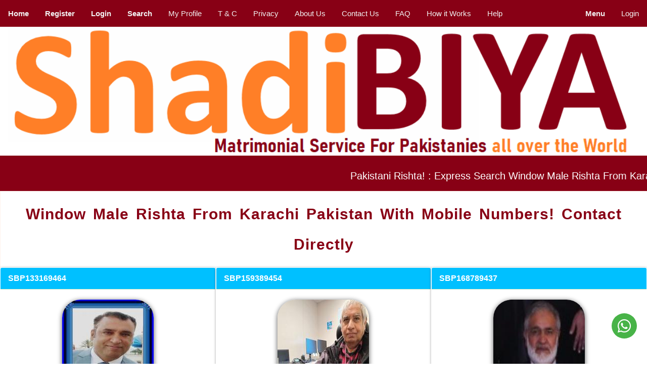

--- FILE ---
content_type: text/html; charset=UTF-8
request_url: https://shadibiya.com/express-search-window-male-proposals-from-Karachi.php
body_size: 8689
content:

<!DOCTYPE html>
<html>
<head>  


<style>
    #loader {
        display: none;
        position: fixed;
        top: 50%;
        left: 0;
        width: 100%; /* Full width */
        transform: translateY(-50%);
        background-color: rgba(0, 0, 0, 0.7); /* Darker background color */
        color: white; /* Text color */
        padding: 30px; /* Increased padding */
        border-radius: 0; /* No rounded corners */
        box-shadow: 0 0 15px rgba(0, 0, 0, 0.7); /* Box shadow for effect */
        font-size: 1.2em; /* Larger font size */
        text-align: center; /* Center text horizontally */
        z-index: 1000;
    }
</style>



<script src="https://ajax.googleapis.com/ajax/libs/jquery/3.6.0/jquery.min.js"></script>

<script>
    $(document).ready(function() {
        
        var page = 1; // Initial page number
        var loading = false; // Flag to prevent multiple AJAX calls

        // Function to fetch records via AJAX
        // Function to fetch records via AJAX
// Function to fetch records via AJAX
function loadRecords(page) {
    if (loading) return; // If already loading, exit
    loading = true; // Set loading flag
    
    $('#loader').show();

    // Get the URL path
    var path = window.location.pathname;
    // Remove .php extension from the path
    path = path.replace('.php', '');
    path = path.replace('/', '');
    

    // Split the path by "-"
    var segments = path.split('-');

    var city = '';
    var gender = '';
    var marital_status = '';
    var cast = '';
    var profession = '';
    var age_range = '';
    
    
    if (path.startsWith('express-search')) {
        // Format: /express-search-unmarried-female-proposals-from-karachi
        marital_status = segments[2];
        gender = segments[3];
        city = segments[6];				
        
    } else if (path.startsWith('secondwife-proposals')) {
        // Format: /secondwife-proposals-from-karachi or /secondwife-proposals
        gender = "female";
        marital_status = "2ndWife";
        if (segments.length > 2 && segments[2] === 'from' && segments[3]) {
            city = segments[3];
        }
        
    } else if (path.startsWith('married-man-proposals')) {
        // Format: /married-man-proposals-from-karachi
        gender = "male";
        marital_status = "Married";
        if (segments.length > 2 && segments[2] === 'from' && segments[3]) {
            city = segments[3];
        }
        
    } else if (path.startsWith('divorced-female-proposals')) {
        gender = "female";
        marital_status = "Divorced";
        if (segments.length > 2 && segments[2] === 'from' && segments[3]) {
            city = segments[3];
        }
        
    } else if (path.startsWith('divorced-men-proposals')) {
        gender = "male";
        marital_status = "Divorced";
        if (segments.length > 2 && segments[2] === 'from' && segments[3]) {
            city = segments[3];
        }
        
    } else if (path.startsWith('widowed-female-proposals')) {
        gender = "female";
        marital_status = "Widowed";
        if (segments.length > 2 && segments[2] === 'from' && segments[3]) {
            city = segments[3];
        }
        
    } else if (path.startsWith('widowed-men-proposals')) {
        gender = "male";
        marital_status = "Widowed";
        if (segments.length > 2 && segments[2] === 'from' && segments[3]) {
            city = segments[3];
        }
        
    } else if (path.startsWith('separated-female-proposals')) {
        gender = "female";
        marital_status = "Separated";
        if (segments.length > 2 && segments[2] === 'from' && segments[3]) {
            city = segments[3];
        }
        
    } else if (path.startsWith('separated-men-proposals')) {
        gender = "male";
        marital_status = "Separated";
        if (segments.length > 2 && segments[2] === 'from' && segments[3]) {
            city = segments[3];
        }
        
    } else if (path.startsWith('unmarried-boys-proposals')) {
        gender = "male";
        marital_status = "Unmarried";
        if (segments.length > 2 && segments[2] === 'from' && segments[3]) {
            city = segments[3];
        }
        
    } else if (path.startsWith('unmarried-girls-proposals')) {
        gender = "female";
        marital_status = "Unmarried";
        if (segments.length > 2 && segments[2] === 'from' && segments[3]) {
            city = segments[3];
        }
        
    } else if (path.startsWith('professional-female-proposals')) {
        gender = "female";
        // You could add a flag for professional filtering
        if (segments.length > 2 && segments[2] === 'from' && segments[3]) {
            city = segments[3];
        }
        
    } else if (path.startsWith('professional-men-proposals')) {
        gender = "male";
        // You could add a flag for professional filtering
        if (segments.length > 2 && segments[2] === 'from' && segments[3]) {
            city = segments[3];
        }
        
    } else if (path.startsWith('all-male-proposals')) {
        gender = "male";
        if (segments.length > 2 && segments[2] === 'from' && segments[3]) {
            city = segments[3];
        }
        
    } else if (path.startsWith('all-female-proposals')) {
        gender = "female";
        if (segments.length > 2 && segments[2] === 'from' && segments[3]) {
            city = segments[3];
        }
        
    } else if (path.includes('-boys-proposals') || path.includes('-girls-proposals')) {
        // City-specific patterns: karachi-boys-proposals, lahore-girls-proposals
        var cityName = segments[0]; // karachi, lahore, etc.
        var genderType = segments[1]; // boys or girls
        
        city = cityName;
        gender = (genderType === 'boys') ? 'male' : 'female';
        
    } else if (path.startsWith('girls-marriage-proposals-from')) {
        // Format: /girls-marriage-proposals-from-sarai%20alamgir
        gender = "female"
        city = segments[segments.length - 1];
        
    } else if (path.startsWith('boys-marriage-proposals-from')) {
        // Format: /boys-marriage-proposals-from-chenab nagar
        gender = "male"
        city = segments[segments.length - 1];

    } else if (path.startsWith('marriage-proposals-by-cast')) {
        //marriage-proposals-by-cast-abbasi.php                
        cast = segments[segments.length - 1];										
        
    } else if (path.startsWith('male-marriage-proposals-by-cast')) {
        //marriage-proposals-by-cast-abbasi.php         
        gender = "male"				
        cast = segments[segments.length - 1];										
        
    } else if (path.startsWith('female-marriage-proposals-by-cast')) {
        //female-marriage-proposals-by-cast-abbasi.php   
        gender = "female"				
        cast = segments[segments.length - 1];										
        
    } else if (path.startsWith('marriage-proposals-by-professions-')) {
        //marriage-proposals-by-professions-				
        profession = segments[segments.length - 1];														
        
    }  
    else if (path.startsWith('profession-')) {
        //profession-accounts%20finance%20professional-rishta-from--city.php
        profession = segments[1];														
        city = segments[segments.length - 2];		
    }  
    
    else {
        // Default format: /marriage-proposals-from-vihari
        city = segments[segments.length - 1];				
                
    }

    // Prepare data object for AJAX request
    var requestData = {
        page: page,
        city: decodeURIComponent(city), // Decode city parameter if needed
        gender: gender,
        marital_status: marital_status,
        cast: decodeURIComponent(cast),
        profession: decodeURIComponent(profession)
    };

    $.ajax({
        url: 'ajax_load_profiles.php',
        type: 'GET',
        data: requestData,
        success: function(response) {
            if (response.trim() === 'No More Records Available' || response.trim() === 'No records found.') {                        						
                $('#btnLoadMore').hide(); // Hide the load more button						
                window.location.href = 'search.php';   						
            } else {
                $('#records-container').append(response); // Append records to container
            }
            loading = false; // Reset loading flag
            $('#loader').hide();
        },
        error: function(xhr, status, error) {
            console.error('Error fetching records:', error);
            loading = false; // Reset loading flag on error
            $('#loader').hide();
        }
    });
}

        // Initial load of records
        loadRecords(page);

        // Detect scroll event on the records-container div to trigger loading more records
        $('#btnLoadMore').click(function() {
            page++; // Increment page number
            loadRecords(page); // Load next page of records            
        });
		 $('#btnSearchMore').click(function() {
           window.location.href = 'search.php';   
        });
		
    });
</script>







<script type="text/javascript">
    (function(c,l,a,r,i,t,y){
        c[a]=c[a]||function(){(c[a].q=c[a].q||[]).push(arguments)};
        t=l.createElement(r);t.async=1;t.src="https://www.clarity.ms/tag/"+i;
        y=l.getElementsByTagName(r)[0];y.parentNode.insertBefore(t,y);
    })(window, document, "clarity", "script", "mc8g8ixwf0");
</script> 
<!--<script async src="https://pagead2.googlesyndication.com/pagead/js/adsbygoogle.js?client=ca-pub-4361626422420726"     crossorigin="anonymous"></script>-->


<!-- Global site tag (gtag.js) - Google Analytics -->
<script async src="https://www.googletagmanager.com/gtag/js?id=UA-152412020-1"></script>
<script>
  window.dataLayer = window.dataLayer || [];
  function gtag(){dataLayer.push(arguments);}
  gtag('js', new Date());

  gtag('config', 'UA-152412020-1');
</script>
   <title>Express Search Window Male Rishta From Karachi Pakistan With Mobile Numbers!  </title>
   <meta name='description' content='Express Search Window Male Rishta From Karachi Pakistan With Mobile Numbers!'/><meta name='keywords' content='Proposal,Rishte,Express,Search,Window,Male,Rishta,From,Karachi,Pakistan,Matrimonial,Classified,Pakistani,Rishta,Mobile Numbers, Whatsapp Numbers'/>
<meta name="viewport" content="width=device-width, initial-scale=1">
<META NAME="ROBOTS" CONTENT="INDEX, FOLLOW">

<meta property="og:image" content="Img1.jpg">
<meta property="og:title" content="Express Search Window Male Rishta From Karachi Pakistan "/>
<meta property="og:url" content="https://shadibiya.com/express-search-window-male-proposals-from-Karachi.php"/>
<link rel="canonical" href="https://shadibiya.com/express-search-window-male-proposals-from-Karachi.php" /> 

<link rel="apple-touch-icon" sizes="180x180" href="/apple-touch-icon.png"><link rel="icon" type="image/png" sizes="32x32" href="/favicon-32x32.png"><link rel="icon" type="image/png" sizes="16x16" href="/favicon-16x16.png"><link rel="manifest" href="/site.webmanifest">
 <link rel="stylesheet" href="https://maxcdn.bootstrapcdn.com/bootstrap/3.4.0/css/bootstrap.min.css">
<link rel="stylesheet" href="https://cdnjs.cloudflare.com/ajax/libs/font-awesome/5.15.4/css/all.min.css">
<link rel="stylesheet" href="bootstrap.min.css">
<link rel="stylesheet" href="mycss.css">
	  <style>
        .floatNew {
            position: fixed;         /* Fixes the button to the viewport */
            width: 50px;             /* Width of the button */
            height: 50px;            /* Height of the button */
            bottom: 50px;            /* Distance from the bottom of the viewport */
            right: 20px;             /* Distance from the right edge of the viewport */
            background-color: #48b348; /* Background color of the button */
            color: white;            /* Text color of the button */
            border-radius: 50%;      /* Makes the button circular */
            text-align: center;      /* Centers the text horizontally */
            font-size: 30px;         /* Font size of the text */
            display: flex;           /* Enables flexbox layout for centering */
            align-items: center;     /* Centers the text vertically */
            justify-content: center; /* Centers the text horizontally */
            z-index: 100;            /* Ensures the button is above other content */
            text-decoration: none;   /* Removes underline from the link */
        }
        
        .floatNew i {
            margin: 0;               /* Remove margin for the icon */
        }
    </style>


<style>
        body {
            font-family: Arial, sans-serif;
        }

        .slideshow-container1 {
    display: flex;
    overflow-x: hidden;
    white-space: nowrap;
    position: relative;
}

.slides {
    display: flex;
    align-items: center;
    gap: 10px;
    animation: scroll 80s linear infinite;
}

@keyframes scroll {
    0% { transform: translateX(0); }
    80% { transform: translateX(-80%); }
}

.slide {
    display: inline-block;
    width: 150px;
    background-color: white;
    border-radius: 10px;
    box-shadow: 0 2px 8px rgba(0, 0, 0, 0.2);
    text-align: center;
    overflow: hidden;
    position: relative;
    margin: 10px;
}

.box1 {
    width: 100%;
    height: 150px;
    background-size: cover;
    background-position: center;
    filter: blur(10px);
}

.details {
    padding: 10px;
    font-size: 14px;
}

.details b {
    font-size: 16px;
}

.slideshow-container::before, .slideshow-container::after {
    content: '';
    position: absolute;
    top: 0;
    bottom: 0;
    width: 0px;
    z-index: 0;
}

.slideshow-container::before {
    left: 0;
    background: linear-gradient(to right, rgba(255,255,255,1), rgba(255,255,255,0));
}

.slideshow-container::after {
    right: 0;
    background: linear-gradient(to left, rgba(255,255,255,1), rgba(255,255,255,0));
}

/* Add this hover rule */
.slideshow-container:hover .slides {
    animation-play-state: paused;
}
		
		
		
		
		.marquee-container {
            width: 100%;
            overflow: hidden;
            background-color: #880015;
            color: white;
            padding: 10px 0;
            position: relative;
        }

        .marquee {
            display: inline-block;
            white-space: nowrap;
            animation: scrollText  30s linear infinite;
        }

        @keyframes scrollText  {
            from { transform: translateX(100%); }
            to { transform: translateX(-100%); }
        }
		
		 .background-image-container {
            width: 100%;
            height: 500px; /* Set the height you want */
            background-image: url('your-image.jpg'); /* Replace with your image URL */
            background-size: cover; /* Cover the container */
            background-position: center; /* Center the image */
        }
		
		h2 {
			background: #ffd8be;
			/* color: #fff; */
			width: -webkit-fill-available;
			display: inline-block;
			padding: 15px 15px;
			margin-bottom: 0.5px;
			font-size: 20px;
			font-weight: bolder;
			margin-bottom: 0.5px;
			word-spacing: 5px;
			letter-spacing: 1px;
			line-height: 2;
		}



.blueContact {
    display: block;
    color: white;
    font-weight: bold;
    border-radius: 10px;
    border: 0px solid #00c0ff;
    background-color: #00c0ff;
    text-align: center;
    padding: 8px;
    margin: 5px;
    text-decoration: none;
    width: 100%; /* Ensures the anchor takes up full width */
    box-sizing: border-box; /* Ensures padding is included in width calculation */
}

.blueContact:hover {
    background-color: #00c0ff2b; /* Change background color on hover */
	color: #0077b3;
}

.blueContact span {
    display: block; /* Makes the span fill the width of its parent (the anchor) */
}

.blueContact:active {
    background-color: #00c0ff2b; /* Adjust background color when clicked */	
}



.col-lg-1, .col-lg-10, .col-lg-11, .col-lg-12, .col-lg-2, .col-lg-3, .col-lg-4, .col-lg-5, .col-lg-6, .col-lg-7, .col-lg-8, .col-lg-9, .col-md-1, .col-md-10, .col-md-11, .col-md-12, .col-md-2, .col-md-3, .col-md-4, .col-md-5, .col-md-6, .col-md-7, .col-md-8, .col-md-9, .col-sm-1, .col-sm-10, .col-sm-11, .col-sm-12, .col-sm-2, .col-sm-3, .col-sm-4, .col-sm-5, .col-sm-6, .col-sm-7, .col-sm-8, .col-sm-9, .col-xs-1, .col-xs-10, .col-xs-11, .col-xs-12, .col-xs-2, .col-xs-3, .col-xs-4, .col-xs-5, .col-xs-6, .col-xs-7, .col-xs-8, .col-xs-9 {
    position: relative;
    min-height: 1px;
    padding-right: 0px;
     padding-left: 0px; 
}




    </style>


</head>


 <body>
 <div id="loader" >Loading...</div>




<script>
// When the user scrolls down 20px from the top of the document, show the button
window.onscroll = function() {scrollFunction()};

function scrollFunction() {
  if (document.body.scrollTop > 20 || document.documentElement.scrollTop > 20) {
    document.getElementById("myBtn").style.display = "block";
  } else {
    document.getElementById("myBtn").style.display = "none";
  }
}

// When the user clicks on the button, scroll to the top of the document
function topFunction() {
  document.body.scrollTop = 0;
  document.documentElement.scrollTop = 0;
  

  const c = document.documentElement.scrollTop || document.body.scrollTop;
  if (c > 0) {
    window.requestAnimationFrame(scrollToTop);
    window.scrollTo(0, c - c / 2);
}

  
}
</script>


 

 



<style>
.navbar_b {
  overflow: hidden;
  background-color: #ff7f27;
  position: fixed;
  bottom: 0;
  width: 100%;
  z-index:2;
  left:0;
}

.navbar_b a {
  /*background-color: #880000;
  color: white;
  float: left;
  display: block;
  color: white;
  text-align: center;
  padding: 8px 12px;
  text-decoration: none;
  position: relative;
  font-size: 12px;
  border-radius: 5px;
  margin: 2px;
  display: inline-block;*/
	
	background-color: #880000;
    color: white;
    float: left;
    display: block;    
    text-align: center;
    padding: 8px 12px;
    text-decoration: none;
    position: relative;
    font-size: 12px;
    border-radius: 5px;
    margin: 3px;
    display: inline-block;
    width: 18.0%;
}

.navbar_b a:hover {
  background: #f1f1f1;
  color: black;
}

.navbar_b a.active {
  background-color: #4CAF50;
  color: white;
}

.notification {
	margin: 0px;
}
.dropdown-content {
  display: none;
  position: fixed;
  background-color: #f9f9f9;
  min-width: 160px;
  box-shadow: 0px 8px 16px 0px rgba(0,0,0,0.2);
  z-index: 1;
}





.collapsible {
  background-color: yellow;
  color: black;
  cursor: pointer;
  padding: 18px;
  width: 100%;
  border: none;
  text-align: left;
  outline: none;
     font-size: 3vw;
    text-align: center;
    font-weight: bold;
}

.active, .collapsible:hover {
  background-color: yellow;
}

.content2 {
  padding: 0 18px;
  display: none;  
  background-color: yellow;
  text-align: center;
}



.blueContact {
    display: block;
    color: white;
    font-weight: bold;
    border-radius: 10px;
    border: 0px solid #00c0ff;
    background-color: #00c0ff;
    text-align: center;
    padding: 8px;
    margin: 5px;
    text-decoration: none;
    width: 100%; /* Ensures the anchor takes up full width */
    box-sizing: border-box; /* Ensures padding is included in width calculation */
}

.blueContact:hover {
    background-color: #00c0ff2b; /* Change background color on hover */
	color: #0077b3;
}

.blueContact span {
    display: block; /* Makes the span fill the width of its parent (the anchor) */
}

.blueContact:active {
    background-color: #00c0ff2b; /* Adjust background color when clicked */	
}





#Div2ndWife_Change {
    -moz-animation: cssAnimation 0s ease-in 5s forwards;
    /* Firefox */
    -webkit-animation: cssAnimation 0s ease-in 5s forwards;
    /* Safari and Chrome */
    -o-animation: cssAnimation 0s ease-in 5s forwards;
    /* Opera */
    animation: cssAnimation 0s ease-in 5s forwards;
    -webkit-animation-fill-mode: forwards;
    animation-fill-mode: forwards;
}
@keyframes cssAnimation {
    to {
        width:0;
        height:0;
        overflow:hidden;
    }
}
@-webkit-keyframes cssAnimation {
    to {
        width:0;
        height:0;
        visibility:hidden;
    }
}


/* Reset default margin and padding */
* {
    margin: 0;
    padding: 0;
    box-sizing: border-box;
}

body {
    font-family: Arial, sans-serif;
}

.navbar-bottom {
    position: fixed;
    bottom: 0;
    left: 0;
    width: 100%;
    background-color: #ffffff; /* Background color of the navbar */
    border-top: 1px solid #ccc; /* Optional: border at the top of navbar */
    display: flex;
    justify-content: space-around;
    align-items: center;
    height: 60px; /* Adjust height as needed */
}

.navbar-bottom a {
    text-decoration: none;
	background-color:white;
    color: #555; /* Color of text */
    display: flex;
    flex-direction: column;
    align-items: center;
    justify-content: center;
    flex: 1;
    padding: 5px;
    transition: background-color 0.3s ease;
}

.navbar-bottom a:hover {
    background-color: #f0f0f0; /* Background color on hover */
}

.navbar-bottom a i {
    font-size: 20px; /* Adjust icon size */
}

.navbar-bottom a span {
    font-size: 12px; /* Adjust text size */
    margin-top: 3px; /* Adjust spacing between icon and text */
}

</style>
<link rel="stylesheet" href="https://cdnjs.cloudflare.com/ajax/libs/font-awesome/5.15.4/css/all.min.css"> <!-- Include Font Awesome CSS -->


<div>
<img id="mylogo" src="ShadiBiya_text.png" style="max-width:100%;max-height:100%;margin-top:50px;" alt="www.Shadibiya.com"></div>
	

    

<div class='topnav' id='myTopnav' style='position: fixed;    z-index: 1002;    width: 100%;    top:0px;'><b><a href="\" style="font-size:15px;">Home</a></b><b><a href="registration.php" style="font-size:15px;">Register</a></b><b><a href="mlogin.php" style="font-size:15px;">Login</a></b><b><a href="search.php" style="font-size:15px;">Search</a></b>     
	 
	  
      <a href="myprofile.php">My Profile</a>	
	  
	     	   	  
	  <a href="terms_con.php" >T & C</a>
	  <a href="privacypolicy.php" >Privacy</a>
	  <a href="aboutus.php" >About Us</a>	 
	  <a href="contactus.php" >Contact Us</a>
	  <a href="faq.php" >FAQ</a>
	  <a href="how-it-works.php" >How it Works</a>
	  <a href="mlogin.php" style="float:right;">Login</a>	  <a href="howitworks.php" >Help</a>	 
	  
  <b><a href="javascript:void(0);" style="font-size:15px;float:right;"  onclick="myFunction()">Menu</a></b>
	
	
</div>
	
	
















<script type="module">
    // Firebase config
    const firebaseConfig = {
        apiKey: "AIzaSyCy5v16xfEpNSaoa7OxZkptTl8mXZRg4rU",
        authDomain: "shadibiya-notifications.firebaseapp.com",
        projectId: "shadibiya-notifications",
        storageBucket: "shadibiya-notifications.firebasestorage.app",
        messagingSenderId: "391053782827",
        appId: "1:391053782827:web:b929a42d3df9f465265f6e",
        measurementId: "G-90SCCVYD59"
    };

    // Import necessary Firebase modules
    import { initializeApp } from 'https://www.gstatic.com/firebasejs/9.6.1/firebase-app.js';
    import { getMessaging, getToken } from 'https://www.gstatic.com/firebasejs/9.6.1/firebase-messaging.js';

    // Initialize Firebase
    const app = initializeApp(firebaseConfig);
    const messaging = getMessaging(app);

    // Check if notifications are already enabled on page load
    if (Notification.permission === 'default' || Notification.permission === 'denied') {
        // Show the notification prompt if permissions are not granted or denied
        document.getElementById('notificationPrompt').style.display = 'block';
    } else {
        // Hide the notification prompt if permission has already been granted or denied
        document.getElementById('notificationPrompt').style.display = 'none';
    }

    // Handle "Enable Notifications" button click
    document.getElementById('enableNotifications').addEventListener('click', async () => {
        // Check if notifications are already enabled
        if (Notification.permission === 'granted') {
            alert('Notifications are already enabled!');
            return;  // Stop further processing
        }

        try {
            // Change mouse pointer to waiting
            document.body.style.cursor = 'wait';

            const permission = await Notification.requestPermission();
            if (permission === 'granted') {
                const token = await getToken(messaging, {
                    vapidKey: 'BEoqIqm9gmTIxpFbRQ49pnuOn8qKdqmP3cLA5speSD0eqzqCY0F1QhhpWFwfvBBYplYFuZZqxgWviK5CHMTJk6Y'
                });

                const profileId = null;
                const memberCity = null;
                const maritalStatus = null;

                saveDeviceToken(profileId, token, memberCity, maritalStatus);

                alert('Notifications have been enabled.');
                document.getElementById('notificationPrompt').style.display = 'none'; // Hide the prompt after enabling
            } else {
                alert('Notification permission was denied.');
                document.getElementById('notificationPrompt').style.display = 'none'; // Hide the prompt if denied
            }
        } catch (err) {
            console.error('Error while enabling notifications:', err);
            alert('Failed to enable notifications.');
        } finally {
            // Restore default mouse pointer whether success or error
            document.body.style.cursor = 'default';
        }
    });

    // Function to save the device token in the database
    function saveDeviceToken(profileId, token, memberCity, maritalStatus) {
        fetch('/save-device-token.php', {
            method: 'POST',
            headers: {
                'Content-Type': 'application/json'
            },
            body: JSON.stringify({
                profileId: profileId,
                token: token,
                memberCity: memberCity,
                maritalStatus: maritalStatus
            })
        })
        .then(response => response.json())
        .then(data => {
            if (data.success) {
                console.log('Device token saved successfully!');
            } else {
                console.log('Error saving device token.');
            }
        });
    }
</script>



<script>

function myFunction() {
  var x = document.getElementById("myTopnav");
  if (x.className === "topnav") {
    x.className += " responsive";
  } else {
    x.className = "topnav";
  }
}
</script>	


<script>
var coll = document.getElementsByClassName("collapsible");
var i;

for (i = 0; i < coll.length; i++) {
  coll[i].addEventListener("click", function() {
    this.classList.toggle("active");
    var content = this.nextElementSibling;
    if (content.style.display === "block") {
      content.style.display = "none";
    } else {
      content.style.display = "block";
    }
  });
}
</script>


<script>
$(document).ready(function() {
    // Track clicks for all profile links (image, name, phone, view details)
    $(document).on('click', '.profile-link', function(e) {
        var friendlyUrl = $(this).data('friendly-url');
        
        // Update the href to the friendly URL and let the browser handle navigation
        $(this).attr('href', friendlyUrl);
    });
});
</script><div class="marquee-container">
    <div class="marquee">
        <h1>Pakistani Rishta! : Express Search Window Male Rishta From Karachi Pakistan With Mobile Numbers!</h1>
    </div>
</div>


<script>
function openNav() {
  document.getElementById("mySidebar").style.width = "300px";
  document.getElementById("main").style.marginLeft = "300px";
}

function closeNav() {
  document.getElementById("mySidebar").style.width = "0";
  document.getElementById("main").style.marginLeft= "0";
}
</script>




<div id="WelcomeDiv">

</div>
<div class="slideshow-container">


 



<div class="row" >
	<div class="row">
	</br>
	</div>
	
	
  
<div class="row">


  
    
	<div class='col-sm-12'  id='premium'>
		<div style="font-size:16px; line-height: 250%;margin-top:-20px;     background-color: #ff7f2717;    color: #880015;    text-align: center;">
			<div class="panel-title"><h2 style="background: white;    color: #880015;    width: -webkit-fill-available;    display: inline-block;    padding: 15px 15px;    font-size: 30px;    font-weight: bolder;"> Window Male Rishta From Karachi Pakistan With Mobile Numbers! Contact Directly</h2></div>
		</div>
		
		<div id="records-container" class="row">		
		</div>		
	</div>   
	<div class="row" style="padding-top: 10px;padding-bottom: 10px;">
		<button id="btnLoadMore" type="button" class="btn btn-primary" style="background-color: #880015;width: 100%;height: 50px;font-size: x-large;">Load More Profiles</button>
		<button id="btnSearchMore" type="button" class="btn btn-primary" style="display:none;background-color: #880015;width: 100%;height: 50px;font-size: x-large;">Search More Profiles</button>
	</div>	


	
	<hr/>


  
 

  <div class="row" id="citywise">
  
  

 



</div>


    <a href="https://api.whatsapp.com/send?phone=+923058593442&text=I Want to Register on Shadibiya.com" class="floatNew" target="_blank">
        <i class="fab fa-whatsapp"></i>
    </a>
	
	
  <div class="row">
  <div class="panel panel-info">
                                <div class="panel-heading">
                                    <div class="panel-title">
								<center>
	<b>shadibiya.com</b> is an online Matrimonial website where you can search suitable marriage proposal based on age, cast, country, city etc. </br>
	This website is for marriage proposals for Pakistani anywhere in the world</br></br>	
	shadibiya.com is a online matrimonial website. Its like an online marriage bureaus where you contact others yourself. 
	</center>
</div>
</div>
</div>
</div>


<script>
var slideIndex = 0;
showSlides();

function showSlides() {
  var i;
  var slides = document.getElementsByClassName("mySlides");
  var dots = document.getElementsByClassName("dot");
  for (i = 0; i < slides.length; i++) {
    slides[i].style.display = "none";  
  }
  slideIndex++;
  if (slideIndex > slides.length) {slideIndex = 1}    
  for (i = 0; i < dots.length; i++) {
    dots[i].className = dots[i].className.replace(" active", "");
  }
  slides[slideIndex-1].style.display = "block";  
  //dots[slideIndex-1].className += " active";
  setTimeout(showSlides, 3500); // Change image every 2 seconds
}
</script>

 <script type="text/javascript">
      function skm_LockScreen()
      {	  
		var myParam = location.search.split('MemberID=')[1] ? location.search.split('MemberID=')[1] : '0';
		var lock = document.getElementById('skm_LockPane');			
		var x = document.getElementById("myDIV");
		 
		if (localStorage.getItem("MemberID")) 
			{ 								
			if (localStorage.getItem("MemberID")!=='0')
				{
					document.getElementById('WelcomeDiv').innerHTML ="<h2>" + "Welcome to ShadiBiya.com" + "</h2>";					
					lock.className = "LockOff"; //'LockOff';    	
					  x.style.display = "none";
				}
				else
				{
				
					lock.className = 'LockOff';
					 x.style.display = "block";
				}
			}
		else
			{
			
			if (myParam!=='0')
				{
					document.getElementById('WelcomeDiv').innerHTML ="<h2>" + "Welcome to ShadiBiya.com" + "</h2>";					
					localStorage.setItem("MemberID",myParam);		 																
					lock.className = "LockOff"; //'LockOff';    							
					  x.style.display = "none";			
				}
				else
				{					
					lock.className = 'LockOn';
					x.style.display = "block";
				}												
			}		
			
      }
   </script>

<script>
function myFunction() {
  var x = document.getElementById("myTopnav");
  if (x.className === "topnav") {
    x.className += " responsive";
  } else {
    x.className = "topnav";
  }
}
</script>
<div id="skm_LockPane" class="LockOff" display="block;">
	<div style="background-color:green;opacity:1;">
		<div id="myDIV">
			<a href="registration.php">
				<input type=button value="Register NOW"  id="regbtn" style="font-size:24px;background:#e57223;color:white;width:50%;top:50%;left:50%;z-index:1;position:fixed;"/>
				</a>
				<a href="mlogin.php">
				<input type=button value="Login"  id="logbtn" style="font-size:24px;background:#e57223;color:white;width:50%;top:50%;z-index:1;position:fixed;"/>
			</a>
		</div>
	</div>
</div>

<div > 
</div>



<script>    



shopclick.onclick = function() {

	

	var modal3 = document.getElementById("myModalShop");		

	modal3.style.display = "none";

	window.open('https://dealsonlinepk.com', '_blank');

}

    

    

</script></body>
</html>

--- FILE ---
content_type: text/html; charset=UTF-8
request_url: https://shadibiya.com/ajax_load_profiles.php?page=1&city=Karachi&gender=male&marital_status=window&cast=&profession=
body_size: 1488
content:
<div class='col-12 col-sm-6 col-md-4' style='background-color:white;'><div class='panel panel-success' style='max-height: 575px;'><div class='panel-heading' style='background-color:#00c0ff;color:white;font-weight:bold;'><div class='panel-title'>SBP133169464</div></div><div style='padding:10px;text-align:left;background-color: white;' class='panel-body'><a href='proposal-50-years-Unmarried-Male-Muslim-from-Karachi-Pakistan-looking-rishta-for-marriage-SBP133169464.php' class='profile-link' data-profile-id='SBP133169464' data-friendly-url='proposal-50-years-Unmarried-Male-Muslim-from-Karachi-Pakistan-looking-rishta-for-marriage-SBP133169464.php' target='_blank'><center><div class='box'><img src='uploads/SBP133169464.jpg' style='max-width:181px;height:181px;margin:5px;border-radius: 20%;'></div></center></a><input type='hidden' name='profileid' id='profileid' value='SBP133169464'><a href='proposal-50-years-Unmarried-Male-Muslim-from-Karachi-Pakistan-looking-rishta-for-marriage-SBP133169464.php' class='profile-link' data-profile-id='SBP133169464' data-friendly-url='proposal-50-years-Unmarried-Male-Muslim-from-Karachi-Pakistan-looking-rishta-for-marriage-SBP133169464.php' target='_blank'><span>Name : Ejaz Alam</span></a><span>Posted By : Self</span><span>Gender : Male</span><span>Age : 50 Years</span><span>Cast : Rajput</span><span>Marital Status : Married</span><span>City : Karachi</span><span>State : Sindh</span><span>Country : Pakistan</span><a href='proposal-50-years-Unmarried-Male-Muslim-from-Karachi-Pakistan-looking-rishta-for-marriage-SBP133169464.php' class='profile-link' data-friendly-url='proposal-50-years-Unmarried-Male-Muslim-from-Karachi-Pakistan-looking-rishta-for-marriage-SBP133169464.php' target='_blank'><span class='blueContact'>+9232*****540</span></a><a href='proposal-50-years-Unmarried-Male-Muslim-from-Karachi-Pakistan-looking-rishta-for-marriage-SBP133169464.php' class='profile-link' data-friendly-url='proposal-50-years-Unmarried-Male-Muslim-from-Karachi-Pakistan-looking-rishta-for-marriage-SBP133169464.php' target='_blank'><span class='blueContact'>View Details</span></a></div></div></div><div class='col-12 col-sm-6 col-md-4' style='background-color:white;'><div class='panel panel-success' style='max-height: 575px;'><div class='panel-heading' style='background-color:#00c0ff;color:white;font-weight:bold;'><div class='panel-title'>SBP159389454</div></div><div style='padding:10px;text-align:left;background-color: white;' class='panel-body'><a href='proposal-65-years-Divorced-Male-Muslim-from-Karachi-Pakistan-looking-rishta-for-marriage-SBP159389454.php' class='profile-link' data-profile-id='SBP159389454' data-friendly-url='proposal-65-years-Divorced-Male-Muslim-from-Karachi-Pakistan-looking-rishta-for-marriage-SBP159389454.php' target='_blank'><center><div class='box'><img src='uploads/SBP159389454.jpg' style='max-width:181px;height:181px;margin:5px;border-radius: 20%;'></div></center></a><input type='hidden' name='profileid' id='profileid' value='SBP159389454'><a href='proposal-65-years-Divorced-Male-Muslim-from-Karachi-Pakistan-looking-rishta-for-marriage-SBP159389454.php' class='profile-link' data-profile-id='SBP159389454' data-friendly-url='proposal-65-years-Divorced-Male-Muslim-from-Karachi-Pakistan-looking-rishta-for-marriage-SBP159389454.php' target='_blank'><span>Name : Mohammad Tariq </span></a><span>Posted By : Self</span><span>Gender : Male</span><span>Age : 65 Years</span><span>Cast : Saeed</span><span>Marital Status : Divorced</span><span>City : Karachi</span><span>State : Sindh</span><span>Country : Pakistan</span><a href='proposal-65-years-Divorced-Male-Muslim-from-Karachi-Pakistan-looking-rishta-for-marriage-SBP159389454.php' class='profile-link' data-friendly-url='proposal-65-years-Divorced-Male-Muslim-from-Karachi-Pakistan-looking-rishta-for-marriage-SBP159389454.php' target='_blank'><span class='blueContact'>+1806*****233</span></a><a href='proposal-65-years-Divorced-Male-Muslim-from-Karachi-Pakistan-looking-rishta-for-marriage-SBP159389454.php' class='profile-link' data-friendly-url='proposal-65-years-Divorced-Male-Muslim-from-Karachi-Pakistan-looking-rishta-for-marriage-SBP159389454.php' target='_blank'><span class='blueContact'>View Details</span></a></div></div></div><div class='col-12 col-sm-6 col-md-4' style='background-color:white;'><div class='panel panel-success' style='max-height: 575px;'><div class='panel-heading' style='background-color:#00c0ff;color:white;font-weight:bold;'><div class='panel-title'>SBP168789437</div></div><div style='padding:10px;text-align:left;background-color: white;' class='panel-body'><a href='proposal-45-years-Married-Male-Muslim-from-Karachi-Pakistan-looking-rishta-for-marriage-SBP168789437.php' class='profile-link' data-profile-id='SBP168789437' data-friendly-url='proposal-45-years-Married-Male-Muslim-from-Karachi-Pakistan-looking-rishta-for-marriage-SBP168789437.php' target='_blank'><center><div class='box'><img src='uploads/SBP168789437.jpg' style='max-width:181px;height:181px;margin:5px;border-radius: 20%;'></div></center></a><input type='hidden' name='profileid' id='profileid' value='SBP168789437'><a href='proposal-45-years-Married-Male-Muslim-from-Karachi-Pakistan-looking-rishta-for-marriage-SBP168789437.php' class='profile-link' data-profile-id='SBP168789437' data-friendly-url='proposal-45-years-Married-Male-Muslim-from-Karachi-Pakistan-looking-rishta-for-marriage-SBP168789437.php' target='_blank'><span>Name : Muhammad Arif Khan</span></a><span>Posted By : Self</span><span>Gender : Male</span><span>Age : 46 Years</span><span>Cast : Mughal</span><span>Marital Status : Married</span><span>City : Karachi</span><span>State : Sindh</span><span>Country : Pakistan</span><a href='proposal-45-years-Married-Male-Muslim-from-Karachi-Pakistan-looking-rishta-for-marriage-SBP168789437.php' class='profile-link' data-friendly-url='proposal-45-years-Married-Male-Muslim-from-Karachi-Pakistan-looking-rishta-for-marriage-SBP168789437.php' target='_blank'><span class='blueContact'>+9234*****275</span></a><a href='proposal-45-years-Married-Male-Muslim-from-Karachi-Pakistan-looking-rishta-for-marriage-SBP168789437.php' class='profile-link' data-friendly-url='proposal-45-years-Married-Male-Muslim-from-Karachi-Pakistan-looking-rishta-for-marriage-SBP168789437.php' target='_blank'><span class='blueContact'>View Details</span></a></div></div></div><div class='col-12 col-sm-6 col-md-4' style='background-color:white;'><div class='panel panel-success' style='max-height: 575px;'><div class='panel-heading' style='background-color:#00c0ff;color:white;font-weight:bold;'><div class='panel-title'>SBP153089405</div></div><div style='padding:10px;text-align:left;background-color: white;' class='panel-body'><a href='proposal-60-years-Married-Male-Muslim-from-Karachi-Pakistan-looking-rishta-for-marriage-SBP153089405.php' class='profile-link' data-profile-id='SBP153089405' data-friendly-url='proposal-60-years-Married-Male-Muslim-from-Karachi-Pakistan-looking-rishta-for-marriage-SBP153089405.php' target='_blank'><center><div class='box'><img src='inf_Male.png'    style='max-width:181px;height:181px;margin:5px;border-radius: 20%;'></div></center></a><input type='hidden' name='profileid' id='profileid' value='SBP153089405'><a href='proposal-60-years-Married-Male-Muslim-from-Karachi-Pakistan-looking-rishta-for-marriage-SBP153089405.php' class='profile-link' data-profile-id='SBP153089405' data-friendly-url='proposal-60-years-Married-Male-Muslim-from-Karachi-Pakistan-looking-rishta-for-marriage-SBP153089405.php' target='_blank'><span>Name : Jamal</span></a><span>Posted By : Self</span><span>Gender : Male</span><span>Age : 60 Years</span><span>Cast : Farooqi</span><span>Marital Status : Married</span><span>City : Karachi</span><span>State : Sindh</span><span>Country : Pakistan</span><a href='proposal-60-years-Married-Male-Muslim-from-Karachi-Pakistan-looking-rishta-for-marriage-SBP153089405.php' class='profile-link' data-friendly-url='proposal-60-years-Married-Male-Muslim-from-Karachi-Pakistan-looking-rishta-for-marriage-SBP153089405.php' target='_blank'><span class='blueContact'>92318*****008</span></a><a href='proposal-60-years-Married-Male-Muslim-from-Karachi-Pakistan-looking-rishta-for-marriage-SBP153089405.php' class='profile-link' data-friendly-url='proposal-60-years-Married-Male-Muslim-from-Karachi-Pakistan-looking-rishta-for-marriage-SBP153089405.php' target='_blank'><span class='blueContact'>View Details</span></a></div></div></div><div class='col-12 col-sm-6 col-md-4' style='background-color:white;'><div class='panel panel-success' style='max-height: 575px;'><div class='panel-heading' style='background-color:#00c0ff;color:white;font-weight:bold;'><div class='panel-title'>SBP109649346</div></div><div style='padding:10px;text-align:left;background-color: white;' class='panel-body'><a href='proposal-43-years-Divorced-Male-Muslim-from-Karachi-Pakistan-looking-rishta-for-marriage-SBP109649346.php' class='profile-link' data-profile-id='SBP109649346' data-friendly-url='proposal-43-years-Divorced-Male-Muslim-from-Karachi-Pakistan-looking-rishta-for-marriage-SBP109649346.php' target='_blank'><center><div class='box'><img src='uploads/SBP109649346.jpg' style='max-width:181px;height:181px;margin:5px;border-radius: 20%;'></div></center></a><input type='hidden' name='profileid' id='profileid' value='SBP109649346'><a href='proposal-43-years-Divorced-Male-Muslim-from-Karachi-Pakistan-looking-rishta-for-marriage-SBP109649346.php' class='profile-link' data-profile-id='SBP109649346' data-friendly-url='proposal-43-years-Divorced-Male-Muslim-from-Karachi-Pakistan-looking-rishta-for-marriage-SBP109649346.php' target='_blank'><span>Name : Shoaib Ali</span></a><span>Posted By : Self</span><span>Gender : Male</span><span>Age : 43 Years</span><span>Cast : sheikh</span><span>Marital Status : Divorced</span><span>City : Karachi</span><span>State : Sindh</span><span>Country : Pakistan</span><a href='proposal-43-years-Divorced-Male-Muslim-from-Karachi-Pakistan-looking-rishta-for-marriage-SBP109649346.php' class='profile-link' data-friendly-url='proposal-43-years-Divorced-Male-Muslim-from-Karachi-Pakistan-looking-rishta-for-marriage-SBP109649346.php' target='_blank'><span class='blueContact'>+9231*****550</span></a><a href='proposal-43-years-Divorced-Male-Muslim-from-Karachi-Pakistan-looking-rishta-for-marriage-SBP109649346.php' class='profile-link' data-friendly-url='proposal-43-years-Divorced-Male-Muslim-from-Karachi-Pakistan-looking-rishta-for-marriage-SBP109649346.php' target='_blank'><span class='blueContact'>View Details</span></a></div></div></div><div class='col-12 col-sm-6 col-md-4' style='background-color:white;'><div class='panel panel-success' style='max-height: 575px;'><div class='panel-heading' style='background-color:#00c0ff;color:white;font-weight:bold;'><div class='panel-title'>SBP171709013</div></div><div style='padding:10px;text-align:left;background-color: white;' class='panel-body'><a href='proposal-38-years-Separated-Male-Muslim-from-Karachi-Pakistan-looking-rishta-for-marriage-SBP171709013.php' class='profile-link' data-profile-id='SBP171709013' data-friendly-url='proposal-38-years-Separated-Male-Muslim-from-Karachi-Pakistan-looking-rishta-for-marriage-SBP171709013.php' target='_blank'><center><div class='box'><img src='inf_Male.png'    style='max-width:181px;height:181px;margin:5px;border-radius: 20%;'></div></center></a><input type='hidden' name='profileid' id='profileid' value='SBP171709013'><a href='proposal-38-years-Separated-Male-Muslim-from-Karachi-Pakistan-looking-rishta-for-marriage-SBP171709013.php' class='profile-link' data-profile-id='SBP171709013' data-friendly-url='proposal-38-years-Separated-Male-Muslim-from-Karachi-Pakistan-looking-rishta-for-marriage-SBP171709013.php' target='_blank'><span>Name : Danish</span></a><span>Posted By : Self</span><span>Gender : Male</span><span>Age : 38 Years</span><span>Cast : Ansari</span><span>Marital Status : Separated</span><span>City : Karachi</span><span>State : Sindh</span><span>Country : Pakistan</span><a href='proposal-38-years-Separated-Male-Muslim-from-Karachi-Pakistan-looking-rishta-for-marriage-SBP171709013.php' class='profile-link' data-friendly-url='proposal-38-years-Separated-Male-Muslim-from-Karachi-Pakistan-looking-rishta-for-marriage-SBP171709013.php' target='_blank'><span class='blueContact'>+9231*****251</span></a><a href='proposal-38-years-Separated-Male-Muslim-from-Karachi-Pakistan-looking-rishta-for-marriage-SBP171709013.php' class='profile-link' data-friendly-url='proposal-38-years-Separated-Male-Muslim-from-Karachi-Pakistan-looking-rishta-for-marriage-SBP171709013.php' target='_blank'><span class='blueContact'>View Details</span></a></div></div></div><div class='col-12 col-sm-6 col-md-4' style='background-color:white;'><div class='panel panel-success' style='max-height: 575px;'><div class='panel-heading' style='background-color:#00c0ff;color:white;font-weight:bold;'><div class='panel-title'>SBP143168985</div></div><div style='padding:10px;text-align:left;background-color: white;' class='panel-body'><a href='proposal-26-years-Divorced-Male-Muslim-from-Karachi-Pakistan-looking-rishta-for-marriage-SBP143168985.php' class='profile-link' data-profile-id='SBP143168985' data-friendly-url='proposal-26-years-Divorced-Male-Muslim-from-Karachi-Pakistan-looking-rishta-for-marriage-SBP143168985.php' target='_blank'><center><div class='box'><img src='uploads/SBP143168985.jpg' style='max-width:181px;height:181px;margin:5px;border-radius: 20%;'></div></center></a><input type='hidden' name='profileid' id='profileid' value='SBP143168985'><a href='proposal-26-years-Divorced-Male-Muslim-from-Karachi-Pakistan-looking-rishta-for-marriage-SBP143168985.php' class='profile-link' data-profile-id='SBP143168985' data-friendly-url='proposal-26-years-Divorced-Male-Muslim-from-Karachi-Pakistan-looking-rishta-for-marriage-SBP143168985.php' target='_blank'><span>Name : Umar</span></a><span>Posted By : Self</span><span>Gender : Male</span><span>Age : 26 Years</span><span>Cast : Shaikh</span><span>Marital Status : Divorced</span><span>City : Karachi</span><span>State : Sindh</span><span>Country : Pakistan</span><a href='proposal-26-years-Divorced-Male-Muslim-from-Karachi-Pakistan-looking-rishta-for-marriage-SBP143168985.php' class='profile-link' data-friendly-url='proposal-26-years-Divorced-Male-Muslim-from-Karachi-Pakistan-looking-rishta-for-marriage-SBP143168985.php' target='_blank'><span class='blueContact'>+9233*****816</span></a><a href='proposal-26-years-Divorced-Male-Muslim-from-Karachi-Pakistan-looking-rishta-for-marriage-SBP143168985.php' class='profile-link' data-friendly-url='proposal-26-years-Divorced-Male-Muslim-from-Karachi-Pakistan-looking-rishta-for-marriage-SBP143168985.php' target='_blank'><span class='blueContact'>View Details</span></a></div></div></div><div class='col-12 col-sm-6 col-md-4' style='background-color:white;'><div class='panel panel-success' style='max-height: 575px;'><div class='panel-heading' style='background-color:#00c0ff;color:white;font-weight:bold;'><div class='panel-title'>SBP109788888</div></div><div style='padding:10px;text-align:left;background-color: white;' class='panel-body'><a href='proposal-31-years-Divorced-Male-Muslim-from-Karachi-Pakistan-looking-rishta-for-marriage-SBP109788888.php' class='profile-link' data-profile-id='SBP109788888' data-friendly-url='proposal-31-years-Divorced-Male-Muslim-from-Karachi-Pakistan-looking-rishta-for-marriage-SBP109788888.php' target='_blank'><center><div class='box'><img src='uploads/inf_Male_Members.png' style='max-width:181px;height:181px;margin:5px;border-radius: 20%;'></div></center></a><input type='hidden' name='profileid' id='profileid' value='SBP109788888'><a href='proposal-31-years-Divorced-Male-Muslim-from-Karachi-Pakistan-looking-rishta-for-marriage-SBP109788888.php' class='profile-link' data-profile-id='SBP109788888' data-friendly-url='proposal-31-years-Divorced-Male-Muslim-from-Karachi-Pakistan-looking-rishta-for-marriage-SBP109788888.php' target='_blank'><span>Name : Tahir Shah</span></a><span>Posted By : Friends</span><span>Gender : Male</span><span>Age : 32 Years</span><span>Cast : Ansari</span><span>Marital Status : Divorced</span><span>City : Karachi</span><span>State : Sindh</span><span>Country : Pakistan</span><a href='proposal-31-years-Divorced-Male-Muslim-from-Karachi-Pakistan-looking-rishta-for-marriage-SBP109788888.php' class='profile-link' data-friendly-url='proposal-31-years-Divorced-Male-Muslim-from-Karachi-Pakistan-looking-rishta-for-marriage-SBP109788888.php' target='_blank'><span class='blueContact'>+9231*****706</span></a><a href='proposal-31-years-Divorced-Male-Muslim-from-Karachi-Pakistan-looking-rishta-for-marriage-SBP109788888.php' class='profile-link' data-friendly-url='proposal-31-years-Divorced-Male-Muslim-from-Karachi-Pakistan-looking-rishta-for-marriage-SBP109788888.php' target='_blank'><span class='blueContact'>View Details</span></a></div></div></div><div class='col-12 col-sm-6 col-md-4' style='background-color:white;'><div class='panel panel-success' style='max-height: 575px;'><div class='panel-heading' style='background-color:#00c0ff;color:white;font-weight:bold;'><div class='panel-title'>SBP198518877</div></div><div style='padding:10px;text-align:left;background-color: white;' class='panel-body'><a href='proposal-47-years-Divorced-Male-Muslim-from-Karachi-Pakistan-looking-rishta-for-marriage-SBP198518877.php' class='profile-link' data-profile-id='SBP198518877' data-friendly-url='proposal-47-years-Divorced-Male-Muslim-from-Karachi-Pakistan-looking-rishta-for-marriage-SBP198518877.php' target='_blank'><center><div class='box'><img src='uploads/SBP198518877.jpg' style='max-width:181px;height:181px;margin:5px;border-radius: 20%;'></div></center></a><input type='hidden' name='profileid' id='profileid' value='SBP198518877'><a href='proposal-47-years-Divorced-Male-Muslim-from-Karachi-Pakistan-looking-rishta-for-marriage-SBP198518877.php' class='profile-link' data-profile-id='SBP198518877' data-friendly-url='proposal-47-years-Divorced-Male-Muslim-from-Karachi-Pakistan-looking-rishta-for-marriage-SBP198518877.php' target='_blank'><span>Name : Shahid Ahmed </span></a><span>Posted By : Self</span><span>Gender : Male</span><span>Age : 47 Years</span><span>Cast : Others</span><span>Marital Status : Divorced</span><span>City : Karachi</span><span>State : Sindh</span><span>Country : Pakistan</span><a href='proposal-47-years-Divorced-Male-Muslim-from-Karachi-Pakistan-looking-rishta-for-marriage-SBP198518877.php' class='profile-link' data-friendly-url='proposal-47-years-Divorced-Male-Muslim-from-Karachi-Pakistan-looking-rishta-for-marriage-SBP198518877.php' target='_blank'><span class='blueContact'>+9234*****889</span></a><a href='proposal-47-years-Divorced-Male-Muslim-from-Karachi-Pakistan-looking-rishta-for-marriage-SBP198518877.php' class='profile-link' data-friendly-url='proposal-47-years-Divorced-Male-Muslim-from-Karachi-Pakistan-looking-rishta-for-marriage-SBP198518877.php' target='_blank'><span class='blueContact'>View Details</span></a></div></div></div><div class='col-12 col-sm-6 col-md-4' style='background-color:white;'><div class='panel panel-success' style='max-height: 575px;'><div class='panel-heading' style='background-color:#00c0ff;color:white;font-weight:bold;'><div class='panel-title'>SBP114058824</div></div><div style='padding:10px;text-align:left;background-color: white;' class='panel-body'><a href='proposal-35-years-Separated-Male-Muslim-from-Karachi-Pakistan-looking-rishta-for-marriage-SBP114058824.php' class='profile-link' data-profile-id='SBP114058824' data-friendly-url='proposal-35-years-Separated-Male-Muslim-from-Karachi-Pakistan-looking-rishta-for-marriage-SBP114058824.php' target='_blank'><center><div class='box'><img src='inf_Male.png'    style='max-width:181px;height:181px;margin:5px;border-radius: 20%;'></div></center></a><input type='hidden' name='profileid' id='profileid' value='SBP114058824'><a href='proposal-35-years-Separated-Male-Muslim-from-Karachi-Pakistan-looking-rishta-for-marriage-SBP114058824.php' class='profile-link' data-profile-id='SBP114058824' data-friendly-url='proposal-35-years-Separated-Male-Muslim-from-Karachi-Pakistan-looking-rishta-for-marriage-SBP114058824.php' target='_blank'><span>Name : Farhan Ahmed</span></a><span>Posted By : Self</span><span>Gender : Male</span><span>Age : 35 Years</span><span>Cast : Khalil (tribe)</span><span>Marital Status : Separated</span><span>City : Karachi</span><span>State : Sindh</span><span>Country : Pakistan</span><a href='proposal-35-years-Separated-Male-Muslim-from-Karachi-Pakistan-looking-rishta-for-marriage-SBP114058824.php' class='profile-link' data-friendly-url='proposal-35-years-Separated-Male-Muslim-from-Karachi-Pakistan-looking-rishta-for-marriage-SBP114058824.php' target='_blank'><span class='blueContact'>+9233*****913</span></a><a href='proposal-35-years-Separated-Male-Muslim-from-Karachi-Pakistan-looking-rishta-for-marriage-SBP114058824.php' class='profile-link' data-friendly-url='proposal-35-years-Separated-Male-Muslim-from-Karachi-Pakistan-looking-rishta-for-marriage-SBP114058824.php' target='_blank'><span class='blueContact'>View Details</span></a></div></div></div><div class='col-12 col-sm-6 col-md-4' style='background-color:white;'><div class='panel panel-success' style='max-height: 575px;'><div class='panel-heading' style='background-color:#00c0ff;color:white;font-weight:bold;'><div class='panel-title'>SBP191678685</div></div><div style='padding:10px;text-align:left;background-color: white;' class='panel-body'><a href='proposal-37-years-Married-Male-Muslim-from-Karachi-Pakistan-looking-rishta-for-marriage-SBP191678685.php' class='profile-link' data-profile-id='SBP191678685' data-friendly-url='proposal-37-years-Married-Male-Muslim-from-Karachi-Pakistan-looking-rishta-for-marriage-SBP191678685.php' target='_blank'><center><div class='box'><img src='inf_Male.png'    style='max-width:181px;height:181px;margin:5px;border-radius: 20%;'></div></center></a><input type='hidden' name='profileid' id='profileid' value='SBP191678685'><a href='proposal-37-years-Married-Male-Muslim-from-Karachi-Pakistan-looking-rishta-for-marriage-SBP191678685.php' class='profile-link' data-profile-id='SBP191678685' data-friendly-url='proposal-37-years-Married-Male-Muslim-from-Karachi-Pakistan-looking-rishta-for-marriage-SBP191678685.php' target='_blank'><span>Name : Ali</span></a><span>Posted By : Self</span><span>Gender : Male</span><span>Age : 38 Years</span><span>Cast : Sheikh (Punjabi)</span><span>Marital Status : Married</span><span>City : Karachi</span><span>State : Sindh</span><span>Country : Pakistan</span><a href='proposal-37-years-Married-Male-Muslim-from-Karachi-Pakistan-looking-rishta-for-marriage-SBP191678685.php' class='profile-link' data-friendly-url='proposal-37-years-Married-Male-Muslim-from-Karachi-Pakistan-looking-rishta-for-marriage-SBP191678685.php' target='_blank'><span class='blueContact'>+9232*****605</span></a><a href='proposal-37-years-Married-Male-Muslim-from-Karachi-Pakistan-looking-rishta-for-marriage-SBP191678685.php' class='profile-link' data-friendly-url='proposal-37-years-Married-Male-Muslim-from-Karachi-Pakistan-looking-rishta-for-marriage-SBP191678685.php' target='_blank'><span class='blueContact'>View Details</span></a></div></div></div><div class='col-12 col-sm-6 col-md-4' style='background-color:white;'><div class='panel panel-success' style='max-height: 575px;'><div class='panel-heading' style='background-color:#00c0ff;color:white;font-weight:bold;'><div class='panel-title'>SBP103818672</div></div><div style='padding:10px;text-align:left;background-color: white;' class='panel-body'><a href='proposal-37-years-Divorced-Male-Muslim-from-Karachi-Pakistan-looking-rishta-for-marriage-SBP103818672.php' class='profile-link' data-profile-id='SBP103818672' data-friendly-url='proposal-37-years-Divorced-Male-Muslim-from-Karachi-Pakistan-looking-rishta-for-marriage-SBP103818672.php' target='_blank'><center><div class='box'><img src='inf_Male.png'    style='max-width:181px;height:181px;margin:5px;border-radius: 20%;'></div></center></a><input type='hidden' name='profileid' id='profileid' value='SBP103818672'><a href='proposal-37-years-Divorced-Male-Muslim-from-Karachi-Pakistan-looking-rishta-for-marriage-SBP103818672.php' class='profile-link' data-profile-id='SBP103818672' data-friendly-url='proposal-37-years-Divorced-Male-Muslim-from-Karachi-Pakistan-looking-rishta-for-marriage-SBP103818672.php' target='_blank'><span>Name : Abbas</span></a><span>Posted By : Self</span><span>Gender : Male</span><span>Age : 37 Years</span><span>Cast : Prefer not to Say</span><span>Marital Status : Divorced</span><span>City : Karachi</span><span>State : Sindh</span><span>Country : Pakistan</span><a href='proposal-37-years-Divorced-Male-Muslim-from-Karachi-Pakistan-looking-rishta-for-marriage-SBP103818672.php' class='profile-link' data-friendly-url='proposal-37-years-Divorced-Male-Muslim-from-Karachi-Pakistan-looking-rishta-for-marriage-SBP103818672.php' target='_blank'><span class='blueContact'>+9232*****687</span></a><a href='proposal-37-years-Divorced-Male-Muslim-from-Karachi-Pakistan-looking-rishta-for-marriage-SBP103818672.php' class='profile-link' data-friendly-url='proposal-37-years-Divorced-Male-Muslim-from-Karachi-Pakistan-looking-rishta-for-marriage-SBP103818672.php' target='_blank'><span class='blueContact'>View Details</span></a></div></div></div>

--- FILE ---
content_type: text/css
request_url: https://shadibiya.com/mycss.css
body_size: 2714
content:

.mybox {
   width: 181px; height: 190px;
  position: relative;
  }
.ribbon {
  position: absolute;
  right: 25px; top: 45px;
  z-index: 1;
  overflow: hidden;
  width: 75px; height: 75px;
  text-align: right;
}
.ribbon span {
  font-size: 10px;
  font-weight: bold;
  color: #FFF;
  text-transform: uppercase;
  text-align: center;
  line-height: 20px;
  transform: rotate(45deg);
  -webkit-transform: rotate(45deg);
  width: 100px;
  display: block;
  background: #79A70A;
  background: linear-gradient(#2989d8 0%, #1e5799 100%);
  box-shadow: 0 3px 10px -5px rgba(0, 0, 0, 1);
  position: absolute;
  top: 19px; right: -21px;
}
.ribbon span::before {
  content: "";
  position: absolute; left: 0px; top: 100%;
  z-index: -1;
  border-left: 3px solid #1e5799;
  border-right: 3px solid transparent;
  border-bottom: 3px solid transparent;
  border-top: 3px solid #1e5799;
}
.ribbon span::after {
  content: "";
  position: absolute; right: 0px; top: 100%;
  z-index: -1;
  border-left: 3px solid transparent;
  border-right: 3px solid #1e5799;
  border-bottom: 3px solid transparent;
  border-top: 3px solid #1e5799;
}


#bottom_div { 
    height: 40px; 
    position: fixed; 
    bottom:5%;
    width:100%; 
    background-color: #880015; 
	color : white;
    opacity: 1;
	z-index:1;
}

.item {
    position:relative;
    padding-top:20px;
    display:inline-block;
}
.notify-badge{
    position: absolute;
    right:20px;
    top:5px;
    background:#ff7f27;
    text-align: center;
    border-radius: 30px 30px 30px 30px;
    color:white;
    padding:5px 10px;
    font-size:15px;
}
.notify-badge-green{
    position: absolute;
    right:20px;
    top:5px;
    background:#30f130;
    text-align: center;
    border-radius: 30px 30px 30px 30px;
    color:white;
    padding:5px 10px;
    font-size:15px;
}
table {  
  table-layout: fixed;  
  border-collapse: collapse;
  width: 100%;      
  
}

@media screen and (min-width: 601px) {
  table {
    font-size: 15px;
  }
}

@media screen and (max-width: 600px) {
  table {
    font-size: 2.5vw;
  }
}


th, td {
  text-align: left;
  padding: 8px;
  white-space: nowrap;
  overflow: hidden;
  text-overflow: ellipsis;
  
}

tr:nth-child(even){background-color: #f2f2f2}

th {
  background-color: #4CAF50;
  color: white;
}

.th1{
  width:10%;
}
.th2{
  width:25%;
}
.th3{
  width:25%;
}
.th4{
  width:15%;
}
.th5{
  width:25%;
}
.notification {
  background-color:#337ab7;
  color: white;
  text-decoration: none;
  margin : 2px;
  padding: 5px 10px;
  position: relative;
  display: inline-block;
  border-radius: 5px; 
  
}


.notification:hover {
  background: red;
}

.notification .badge {
  position: absolute;
  top: -2px;
  left: -5px;
  padding: 0px 5px;
  border-radius: 25%;
  background-color: red;
  color: white;
}




 .LockOff {
         display: none;
         visibility: hidden;
      }

      .LockOn {
            
			 background-color: rgba(238, 238, 238, 0.5);
    box-shadow:0 0 1.5em rgba(0,0,0,0.5);
    z-index:999;
	
    
    position:fixed;
    width:100%;
    height:100%;
    top:0px;
    left:0px;
    
      }

body {margin:0px;font-family:Arial;}
.row {margin:0px;padding:0px;font-family:Arial; }

#myBtn {
  display: none;
  position: fixed;
  bottom: 20px;
  right: 30px;
  z-index: 99;
  font-size: 18px;
  border: none;
  outline: none;  
  color: white;
  cursor: pointer;  
}

.float{
	position: fixed;
    width: 50px;
    height: 50px;
    bottom: 50px;
    right: 20px;
    background-color: #48b348;
    color: white;
    border-radius: 50px;
    text-align: center;
    font-size: 30px;
    z-index: 100;
}

.float:hover {
	background-color:green;
	color:white;
}
.my-float{
	position: fixed;
    width: 50px;
    height: 50px;
    bottom: 50px;
    right: 20px;
    background-color: #48b348;
    color: white;
    border-radius: 50px;
    text-align: center;
    font-size: 30px;
    z-index: 100;
}

.float3{
	position:fixed;
	width:50px;
	height:50px;
	bottom : 50px;
	right:20px;

	background-color:#ff7f27;
	color:#FFF;
	border-radius:50px;
	text-align:center;
  font-size:30px;
  
	
  z-index:100;
}

.float3:hover {

	color:black;
}

.my-float3{
	margin-top:10px;
}



.float2{
	position: fixed;
    width: 50px;
    height: 50px;
    bottom: 50px;
    right: 20px;
    background-color: #48b348;
    color: white;
    border-radius: 50px;
    text-align: center;
    font-size: 30px;
    z-index: 100;
}

.float2:hover{

	background-color:#db6969;
	color:white;
}

.my-float2{
	margin-top:10px;
}



h2 {
  text-transform: capitalize;  
  text-align: center;
}
.sidebar {
  height: 100%;
  width: 0;
  position: fixed;
  z-index: 1;
  top: 0;
  left: 0;
  background-color: #111;
  overflow-x: hidden;
  transition: 0.5s;
  padding-top: 60px;
   
}

.sidebar a {
  padding: 8px 8px 8px 32px;  
  text-decoration: none;
  font-size: 16px;
  color: #818181;
  display: block;
  transition: 0.3s;
}

.sidebar a:hover {
background-color: green;	
  color: white;
}


.sidebar .closebtn {
  position: absolute;
  top: 0;
  right: 25px;
  font-size: 25px;
  margin-left: 50px;
}

.openbtn {
  font-size: 20px;
  cursor: pointer;
  background-color: #111;
  color: white;
  padding: 10px 15px;
  border: none;
}

.openbtn:hover {
  background-color: #444;
}

#main {
  transition: margin-left .5s;
  padding: 16px;
}
@media screen and (max-height: 450px) {
  .sidebar {padding-top: 15px;}
  .sidebar a {font-size: 18px;}
}





.mySlides {display: none;}
img {vertical-align: middle; width:100%;
box-shadow: 0 2px 12px rgb(0 0 0 / 24%), 0 2px 8px rgb(0 0 0 / 48%);}

/* Slideshow container */
.slideshow-container {  
  position: relative;
  margin: auto;
  
}

/* Caption text */
.text {
  color: #f2f2f2;
  font-size: 15px;
  padding: 8px 12px;
  position: absolute;
  bottom: 8px;
  width: 100%;
  text-align: center;
}

/* Number text (1/3 etc) */
.numbertext {
  color: #f2f2f2;
  font-size: 12px;
  padding: 8px 12px;
  position: absolute;
  top: 0;
}

/* The dots/bullets/indicators */
.dot {
  height: 15px;
  width: 15px;
  margin: 0 2px;
  background-color: white;
  border-radius: 50%;
  display: inline-block;
  transition: background-color 0.6s ease;
}

.active {
  background-color: #717171;
}

/* Fading animation */
.fade {
  -webkit-animation-name: fade;
  -webkit-animation-duration: 1.5s;
  animation-name: fade;
  animation-duration: 1.5s;  
}

@-webkit-keyframes fade {
  
  from {opacity: 0.1} 
  to {opacity: 1}
}

@keyframes fade {
  from {opacity: 0.1} 
  to {opacity: 1}
}

/* On smaller screens, decrease text size */
@media only screen and (max-width: 600px) {
  .text {font-size: 11px}
}

.topnav {
  
  overflow: hidden;
  background-color: #880015;  
}

.topnav a {
  float: left;
  display: block;
  color: #f2f2f2;
  text-align: center;
  padding: 16px 16px;
  text-decoration: none;
  font-size: 17px;  
}

.active {
  background-color: #ff7f27;
  color: white;
}

.topnav .icon {
  display: none;
}

.dropdown {
  float: left;
  overflow: hidden;
}

.dropdown .dropbtn {
  font-size: 17px;    
  border: none;
  outline: none;
  color: white;
  padding: 14px 16px;
  background-color: inherit;
  font-family: inherit;
  margin: 0;
}

.dropdown-content {
  display: none;
  position: absolute;
  background-color: #f9f9f9;
  min-width: 160px;
  box-shadow: 0px 8px 16px 0px rgba(0,0,0,0.2);
  z-index: 1;
}

.dropdown-content a {
  float: none;
  color: black;
  padding: 12px 16px;
  text-decoration: none;
  display: block;
  text-align: left;
}

.topnav a:hover, .dropdown:hover .dropbtn {
  background-color: #ff7f27;
  color: white;
}

.dropdown-content a:hover {
  background-color: #555;
  color: white;
}

.dropdown:hover .dropdown-content {
  display: block;
}

#mylogo {
  max-width: 90%;
  height: auto;
}


@media screen and (max-width: 801px) {
  .topnav a:not(:first-child), .dropdown .dropbtn {
    display: none;
  }
  .topnav a.icon {
    float: right;
    display: block;
  }
}

@media screen and (max-width: 801px) {
  .topnav.responsive {position: relative;}
  .topnav.responsive .icon {
    position: absolute;
    right: 0;
    top: 0;
	#
  }
  .topnav.responsive a {
    float: none;
    display: block;
    text-align: left;
  }
  .topnav.responsive .dropdown {float: none;}
  .topnav.responsive .dropdown-content {position: relative;}
  .topnav.responsive .dropdown .dropbtn {
    display: block;
    width: 100%;
    text-align: left;
  }
}


* {
  box-sizing: border-box;
  
}

/* Create four equal columns that floats next to each other */
.column {
  float: left;
  width: 25%;
  margin-bottom:10px;
  
  }
.column3 {
  float: left;
  width: 33.33%;
  padding: 10px;  
  }
.column2 {
  float: left;
  width: 50.0%;
  padding: 10px;  
  }  

  .column > img{
border-radius: 0px;

}

  .column > a > img{
border-radius: 0px;

}
/* Clear floats after the columns */
.row:after {
  content: "";
  display: table;
  clear: both;
}
.column {
  float: left;
  width: 25%;
  text-align : center;
}

/* Clear floats after the columns */
.row:after {
  content: "";	
  display: table;
  clear: both;
}


@media (min-width:320px)  {div > p {display:block;} div > span {display:block;}  h1{font: normal normal normal 20px/1 Helvetica, arial, sans-serif;}  h2{min-height:54px;margin: 0.5px; font: normal normal normal 18px/1 Helvetica, arial, sans-serif;}  .column > img{min-height:  150px;width: 100%;    margin: 0.5px;} .column > a > img{height: 150px;    margin: 0.5px;}  .column {padding: 0px;  width: 100%;}.column3 {width: 100%;} .topnav a{ font-size: 12px;padding: 10px 10px;  }}
@media (min-width:480px)  {div > p {display:block;} div > span {display:block;}  h1{font: normal normal normal 20px/1 Helvetica, arial, sans-serif;}  h2{min-height:54px;margin: 0.5px; font: normal normal normal 18px/1 Helvetica, arial, sans-serif;}   .column > img{min-height: 150px;width: 100%;    margin: 0.5px;} .column > a > img{height: 150px;    margin: 0.5px;}  .column {padding: 0px;  width: 100%;} .column3 {width: 100%;} .topnav a{ font-size: 12px;padding: 10px 10px;  }}
@media (min-width:600px)  {div > p {display:block;} div > span {display:block;}  h1{font: normal normal normal 20px/1 Helvetica, arial, sans-serif;}  h2{min-height:54px;margin: 0.5px; font: normal normal normal 18px/1 Helvetica, arial, sans-serif;}  .column > img{min-height: 250px;width: 100%;     margin: 0.5px;} .column > a > img{height: 250px;    margin: 0.5px;}  .column {padding: 0px;  width: 100%;}.column3 {width: 100%;} .topnav a{ font-size: 12px;padding: 10px 10px;  }}
@media (min-width:801px)  {div > p {display:block;} div > span {display:block;}  h2{font-size: 15px;    margin-bottom: 0.5px;    word-spacing: 5px;    letter-spacing: 1px;    line-height: 2;			font: normal normal normal 18px/1 Helvetica, arial, sans-serif;}  .column > img{min-height: 100px;width: 150px;    margin: 0.5px;} .column > a > img{height: 150px;}  .column {padding: 10px;  width: 50%;}.column3 {width: 33.33%;}	.topnav a{ font-size: 17px;  }}
@media (min-width:950px)  {div > p {display:block;} div > span {display:block;}   h2{font-size: 15px;    margin-bottom: 0.5px;    word-spacing: 5px;    letter-spacing: 1px;    line-height: 2;			font: normal normal normal 20px/1 Helvetica, arial, sans-serif;}  .column > img{min-height: 250px;width: 100%;} .column > a > img{height: 250px;}  .column {padding: 10px;  width: 50%;}.column3 {width: 33.33%;} .topnav a{ font-size: 15px; padding: 16px 16px; }}
@media (min-width:1050px) {div > p {display:block;} div > span {display:block;}   h2{font-size: 15px;    margin-bottom: 0.5px;    word-spacing: 5px;    letter-spacing: 1px;    line-height: 2;			font: normal normal normal 20px/1 Helvetica, arial, sans-serif;}  .column > img{min-height: 250px;width: 100%;} .column > a > img{height: 250px;}  .column {padding: 10px;  width: 25%;}.column3 {width: 33.33%;} .topnav a{ font-size: 15px; padding: 16px 16px; }}
@media (min-width:1281px) {div > p {display:block;} div > span {display:block;}   h2{font-size: 15px;    margin-bottom: 0.5px;    word-spacing: 5px;    letter-spacing: 1px;    line-height: 2;			font: normal normal normal 20px/1 Helvetica, arial, sans-serif;}  .column > img{min-height: 250px;width: 100%;} .column > a > img{height: 250px;} .column {padding: 10px;  width: 25%;}.column3 {width: 33.33%;} .topnav a{ font-size: 15px; padding: 16px 16px; }}



Divisions{  
  background:#ff7f27;
  color:#fff;
  width: -webkit-fill-available;
  display:inline-block;
  padding:15px 15px;
  margin-left:0px;
  font-size: medium;
   font-weight: bold;
}



h2{  
  background:green;
  color:#fff;
  width: -webkit-fill-available;
  display:inline-block;
  padding:15px 15px;
  margin-bottom:0.5px;
  font-size: 15px;
  margin-bottom: 0.5px;
  word-spacing: 5px;
  letter-spacing: 1px;
  line-height: 2;			
}

a#apf:hover {
	background-color:#16a4ea;
    color:white;
}


a#heavy:hover 
{
background-color:#008000;
}
a#generator:hover 
{
background-color:#ff0000;
}
a#farmwork:hover 
{
background-color:#480707;
}
a#light:hover 
{
background-color:#ffa500;
}
a#porta:hover 
{
background-color:#6d57bc;
}
a#used:hover 
{
background-color:#0059B2;
}
a#raw:hover 
{
background-color:#5B3F3F;
}
a#skip:hover 
{
background-color:#007FFF;
}
a#transport:hover 
{
background-color:#86c24c;
}



h2.apf
{
background-color:#16a4ea;
}
h2.heavy
{
background-color:#008000;
}
h2.generator
{
background-color:#ff0000;
}
h2.farmwork
{
background-color:#480707;
}
h2.light
{
background-color:#ffa500;
}
h2.porta
{
background-color:#6d57bc;
}
h2.used
{
background-color:#0059B2;
}
h2.raw
{
background-color:#5B3F3F;
}
h2.skip
{
background-color:#007FFF;
}
h2.transport
{
background-color:#86c24c;
}




h4{
  font: normal normal normal 16px/1 Helvetica, arial, sans-serif;
  
  background:white;
  color:black;
      width: -webkit-fill-available;
  display:inline-block;
  padding:10px 10px;
  margin-left:0px;
}
p{
	-moz-osx-font-smoothing: grayscale;
  -webkit-font-smoothing: antialiased !important;
  -moz-font-smoothing: antialiased !important;
  text-rendering: optimizelegibility !important;
	letter-spacing: .03em;
	color: #777;
	text-align:left;
}

.content {
  padding-top: 100px;
  padding-bottom: 100px;
}

html {
  scroll-behavior: smooth;
}


.fixed {
  position: fixed;
  bottom: 0;
  right: 0;
  width: 100%;
  padding:5px;
  height:45px;
  background-color: #880015;
}
